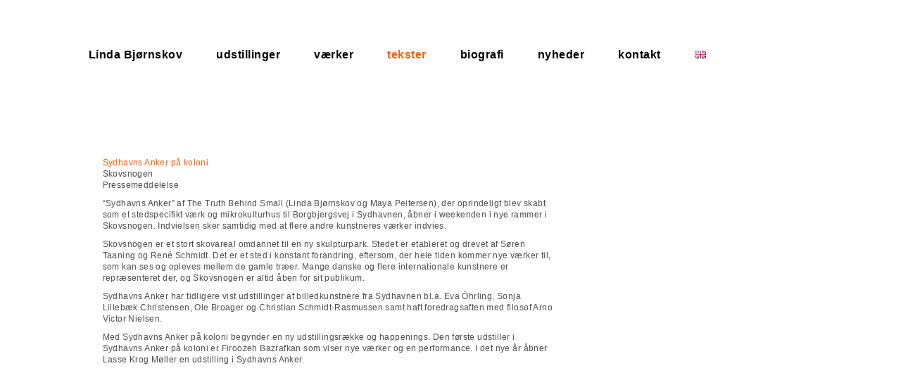

--- FILE ---
content_type: text/html; charset=UTF-8
request_url: https://www.lindabjornskov.dk/1417/
body_size: 9150
content:
<!DOCTYPE html>
<html lang="da-DK">
<head>
<meta charset="UTF-8" />
<title>
Sydhavns Anker på koloni | Linda Bjørnskov	</title>
<link rel="profile" href="https://gmpg.org/xfn/11" />
<link rel="stylesheet" type="text/css" media="all" href="https://www.lindabjornskov.dk/wp-content/themes/twentyten-child/style.css?ver=20221101" />
<link rel="pingback" href="https://www.lindabjornskov.dk/xmlrpc.php">
<meta name='robots' content='max-image-preview:large' />
<link rel="alternate" type="application/rss+xml" title="Linda Bjørnskov &raquo; Feed" href="https://www.lindabjornskov.dk/feed/" />
<link rel="alternate" type="application/rss+xml" title="Linda Bjørnskov &raquo;-kommentar-feed" href="https://www.lindabjornskov.dk/comments/feed/" />
<link rel="alternate" type="application/rss+xml" title="Linda Bjørnskov &raquo; Sydhavns Anker på koloni-kommentar-feed" href="https://www.lindabjornskov.dk/1417/feed/" />
<script type="text/javascript">
/* <![CDATA[ */
window._wpemojiSettings = {"baseUrl":"https:\/\/s.w.org\/images\/core\/emoji\/15.0.3\/72x72\/","ext":".png","svgUrl":"https:\/\/s.w.org\/images\/core\/emoji\/15.0.3\/svg\/","svgExt":".svg","source":{"concatemoji":"https:\/\/www.lindabjornskov.dk\/wp-includes\/js\/wp-emoji-release.min.js?ver=6.5.7"}};
/*! This file is auto-generated */
!function(i,n){var o,s,e;function c(e){try{var t={supportTests:e,timestamp:(new Date).valueOf()};sessionStorage.setItem(o,JSON.stringify(t))}catch(e){}}function p(e,t,n){e.clearRect(0,0,e.canvas.width,e.canvas.height),e.fillText(t,0,0);var t=new Uint32Array(e.getImageData(0,0,e.canvas.width,e.canvas.height).data),r=(e.clearRect(0,0,e.canvas.width,e.canvas.height),e.fillText(n,0,0),new Uint32Array(e.getImageData(0,0,e.canvas.width,e.canvas.height).data));return t.every(function(e,t){return e===r[t]})}function u(e,t,n){switch(t){case"flag":return n(e,"\ud83c\udff3\ufe0f\u200d\u26a7\ufe0f","\ud83c\udff3\ufe0f\u200b\u26a7\ufe0f")?!1:!n(e,"\ud83c\uddfa\ud83c\uddf3","\ud83c\uddfa\u200b\ud83c\uddf3")&&!n(e,"\ud83c\udff4\udb40\udc67\udb40\udc62\udb40\udc65\udb40\udc6e\udb40\udc67\udb40\udc7f","\ud83c\udff4\u200b\udb40\udc67\u200b\udb40\udc62\u200b\udb40\udc65\u200b\udb40\udc6e\u200b\udb40\udc67\u200b\udb40\udc7f");case"emoji":return!n(e,"\ud83d\udc26\u200d\u2b1b","\ud83d\udc26\u200b\u2b1b")}return!1}function f(e,t,n){var r="undefined"!=typeof WorkerGlobalScope&&self instanceof WorkerGlobalScope?new OffscreenCanvas(300,150):i.createElement("canvas"),a=r.getContext("2d",{willReadFrequently:!0}),o=(a.textBaseline="top",a.font="600 32px Arial",{});return e.forEach(function(e){o[e]=t(a,e,n)}),o}function t(e){var t=i.createElement("script");t.src=e,t.defer=!0,i.head.appendChild(t)}"undefined"!=typeof Promise&&(o="wpEmojiSettingsSupports",s=["flag","emoji"],n.supports={everything:!0,everythingExceptFlag:!0},e=new Promise(function(e){i.addEventListener("DOMContentLoaded",e,{once:!0})}),new Promise(function(t){var n=function(){try{var e=JSON.parse(sessionStorage.getItem(o));if("object"==typeof e&&"number"==typeof e.timestamp&&(new Date).valueOf()<e.timestamp+604800&&"object"==typeof e.supportTests)return e.supportTests}catch(e){}return null}();if(!n){if("undefined"!=typeof Worker&&"undefined"!=typeof OffscreenCanvas&&"undefined"!=typeof URL&&URL.createObjectURL&&"undefined"!=typeof Blob)try{var e="postMessage("+f.toString()+"("+[JSON.stringify(s),u.toString(),p.toString()].join(",")+"));",r=new Blob([e],{type:"text/javascript"}),a=new Worker(URL.createObjectURL(r),{name:"wpTestEmojiSupports"});return void(a.onmessage=function(e){c(n=e.data),a.terminate(),t(n)})}catch(e){}c(n=f(s,u,p))}t(n)}).then(function(e){for(var t in e)n.supports[t]=e[t],n.supports.everything=n.supports.everything&&n.supports[t],"flag"!==t&&(n.supports.everythingExceptFlag=n.supports.everythingExceptFlag&&n.supports[t]);n.supports.everythingExceptFlag=n.supports.everythingExceptFlag&&!n.supports.flag,n.DOMReady=!1,n.readyCallback=function(){n.DOMReady=!0}}).then(function(){return e}).then(function(){var e;n.supports.everything||(n.readyCallback(),(e=n.source||{}).concatemoji?t(e.concatemoji):e.wpemoji&&e.twemoji&&(t(e.twemoji),t(e.wpemoji)))}))}((window,document),window._wpemojiSettings);
/* ]]> */
</script>
<style id='wp-emoji-styles-inline-css' type='text/css'>

	img.wp-smiley, img.emoji {
		display: inline !important;
		border: none !important;
		box-shadow: none !important;
		height: 1em !important;
		width: 1em !important;
		margin: 0 0.07em !important;
		vertical-align: -0.1em !important;
		background: none !important;
		padding: 0 !important;
	}
</style>
<link rel='stylesheet' id='wp-block-library-css' href='https://www.lindabjornskov.dk/wp-includes/css/dist/block-library/style.min.css?ver=6.5.7' type='text/css' media='all' />
<style id='wp-block-library-theme-inline-css' type='text/css'>
.wp-block-audio figcaption{color:#555;font-size:13px;text-align:center}.is-dark-theme .wp-block-audio figcaption{color:#ffffffa6}.wp-block-audio{margin:0 0 1em}.wp-block-code{border:1px solid #ccc;border-radius:4px;font-family:Menlo,Consolas,monaco,monospace;padding:.8em 1em}.wp-block-embed figcaption{color:#555;font-size:13px;text-align:center}.is-dark-theme .wp-block-embed figcaption{color:#ffffffa6}.wp-block-embed{margin:0 0 1em}.blocks-gallery-caption{color:#555;font-size:13px;text-align:center}.is-dark-theme .blocks-gallery-caption{color:#ffffffa6}.wp-block-image figcaption{color:#555;font-size:13px;text-align:center}.is-dark-theme .wp-block-image figcaption{color:#ffffffa6}.wp-block-image{margin:0 0 1em}.wp-block-pullquote{border-bottom:4px solid;border-top:4px solid;color:currentColor;margin-bottom:1.75em}.wp-block-pullquote cite,.wp-block-pullquote footer,.wp-block-pullquote__citation{color:currentColor;font-size:.8125em;font-style:normal;text-transform:uppercase}.wp-block-quote{border-left:.25em solid;margin:0 0 1.75em;padding-left:1em}.wp-block-quote cite,.wp-block-quote footer{color:currentColor;font-size:.8125em;font-style:normal;position:relative}.wp-block-quote.has-text-align-right{border-left:none;border-right:.25em solid;padding-left:0;padding-right:1em}.wp-block-quote.has-text-align-center{border:none;padding-left:0}.wp-block-quote.is-large,.wp-block-quote.is-style-large,.wp-block-quote.is-style-plain{border:none}.wp-block-search .wp-block-search__label{font-weight:700}.wp-block-search__button{border:1px solid #ccc;padding:.375em .625em}:where(.wp-block-group.has-background){padding:1.25em 2.375em}.wp-block-separator.has-css-opacity{opacity:.4}.wp-block-separator{border:none;border-bottom:2px solid;margin-left:auto;margin-right:auto}.wp-block-separator.has-alpha-channel-opacity{opacity:1}.wp-block-separator:not(.is-style-wide):not(.is-style-dots){width:100px}.wp-block-separator.has-background:not(.is-style-dots){border-bottom:none;height:1px}.wp-block-separator.has-background:not(.is-style-wide):not(.is-style-dots){height:2px}.wp-block-table{margin:0 0 1em}.wp-block-table td,.wp-block-table th{word-break:normal}.wp-block-table figcaption{color:#555;font-size:13px;text-align:center}.is-dark-theme .wp-block-table figcaption{color:#ffffffa6}.wp-block-video figcaption{color:#555;font-size:13px;text-align:center}.is-dark-theme .wp-block-video figcaption{color:#ffffffa6}.wp-block-video{margin:0 0 1em}.wp-block-template-part.has-background{margin-bottom:0;margin-top:0;padding:1.25em 2.375em}
</style>
<style id='classic-theme-styles-inline-css' type='text/css'>
/*! This file is auto-generated */
.wp-block-button__link{color:#fff;background-color:#32373c;border-radius:9999px;box-shadow:none;text-decoration:none;padding:calc(.667em + 2px) calc(1.333em + 2px);font-size:1.125em}.wp-block-file__button{background:#32373c;color:#fff;text-decoration:none}
</style>
<style id='global-styles-inline-css' type='text/css'>
body{--wp--preset--color--black: #000;--wp--preset--color--cyan-bluish-gray: #abb8c3;--wp--preset--color--white: #fff;--wp--preset--color--pale-pink: #f78da7;--wp--preset--color--vivid-red: #cf2e2e;--wp--preset--color--luminous-vivid-orange: #ff6900;--wp--preset--color--luminous-vivid-amber: #fcb900;--wp--preset--color--light-green-cyan: #7bdcb5;--wp--preset--color--vivid-green-cyan: #00d084;--wp--preset--color--pale-cyan-blue: #8ed1fc;--wp--preset--color--vivid-cyan-blue: #0693e3;--wp--preset--color--vivid-purple: #9b51e0;--wp--preset--color--blue: #0066cc;--wp--preset--color--medium-gray: #666;--wp--preset--color--light-gray: #f1f1f1;--wp--preset--gradient--vivid-cyan-blue-to-vivid-purple: linear-gradient(135deg,rgba(6,147,227,1) 0%,rgb(155,81,224) 100%);--wp--preset--gradient--light-green-cyan-to-vivid-green-cyan: linear-gradient(135deg,rgb(122,220,180) 0%,rgb(0,208,130) 100%);--wp--preset--gradient--luminous-vivid-amber-to-luminous-vivid-orange: linear-gradient(135deg,rgba(252,185,0,1) 0%,rgba(255,105,0,1) 100%);--wp--preset--gradient--luminous-vivid-orange-to-vivid-red: linear-gradient(135deg,rgba(255,105,0,1) 0%,rgb(207,46,46) 100%);--wp--preset--gradient--very-light-gray-to-cyan-bluish-gray: linear-gradient(135deg,rgb(238,238,238) 0%,rgb(169,184,195) 100%);--wp--preset--gradient--cool-to-warm-spectrum: linear-gradient(135deg,rgb(74,234,220) 0%,rgb(151,120,209) 20%,rgb(207,42,186) 40%,rgb(238,44,130) 60%,rgb(251,105,98) 80%,rgb(254,248,76) 100%);--wp--preset--gradient--blush-light-purple: linear-gradient(135deg,rgb(255,206,236) 0%,rgb(152,150,240) 100%);--wp--preset--gradient--blush-bordeaux: linear-gradient(135deg,rgb(254,205,165) 0%,rgb(254,45,45) 50%,rgb(107,0,62) 100%);--wp--preset--gradient--luminous-dusk: linear-gradient(135deg,rgb(255,203,112) 0%,rgb(199,81,192) 50%,rgb(65,88,208) 100%);--wp--preset--gradient--pale-ocean: linear-gradient(135deg,rgb(255,245,203) 0%,rgb(182,227,212) 50%,rgb(51,167,181) 100%);--wp--preset--gradient--electric-grass: linear-gradient(135deg,rgb(202,248,128) 0%,rgb(113,206,126) 100%);--wp--preset--gradient--midnight: linear-gradient(135deg,rgb(2,3,129) 0%,rgb(40,116,252) 100%);--wp--preset--font-size--small: 13px;--wp--preset--font-size--medium: 20px;--wp--preset--font-size--large: 36px;--wp--preset--font-size--x-large: 42px;--wp--preset--spacing--20: 0.44rem;--wp--preset--spacing--30: 0.67rem;--wp--preset--spacing--40: 1rem;--wp--preset--spacing--50: 1.5rem;--wp--preset--spacing--60: 2.25rem;--wp--preset--spacing--70: 3.38rem;--wp--preset--spacing--80: 5.06rem;--wp--preset--shadow--natural: 6px 6px 9px rgba(0, 0, 0, 0.2);--wp--preset--shadow--deep: 12px 12px 50px rgba(0, 0, 0, 0.4);--wp--preset--shadow--sharp: 6px 6px 0px rgba(0, 0, 0, 0.2);--wp--preset--shadow--outlined: 6px 6px 0px -3px rgba(255, 255, 255, 1), 6px 6px rgba(0, 0, 0, 1);--wp--preset--shadow--crisp: 6px 6px 0px rgba(0, 0, 0, 1);}:where(.is-layout-flex){gap: 0.5em;}:where(.is-layout-grid){gap: 0.5em;}body .is-layout-flex{display: flex;}body .is-layout-flex{flex-wrap: wrap;align-items: center;}body .is-layout-flex > *{margin: 0;}body .is-layout-grid{display: grid;}body .is-layout-grid > *{margin: 0;}:where(.wp-block-columns.is-layout-flex){gap: 2em;}:where(.wp-block-columns.is-layout-grid){gap: 2em;}:where(.wp-block-post-template.is-layout-flex){gap: 1.25em;}:where(.wp-block-post-template.is-layout-grid){gap: 1.25em;}.has-black-color{color: var(--wp--preset--color--black) !important;}.has-cyan-bluish-gray-color{color: var(--wp--preset--color--cyan-bluish-gray) !important;}.has-white-color{color: var(--wp--preset--color--white) !important;}.has-pale-pink-color{color: var(--wp--preset--color--pale-pink) !important;}.has-vivid-red-color{color: var(--wp--preset--color--vivid-red) !important;}.has-luminous-vivid-orange-color{color: var(--wp--preset--color--luminous-vivid-orange) !important;}.has-luminous-vivid-amber-color{color: var(--wp--preset--color--luminous-vivid-amber) !important;}.has-light-green-cyan-color{color: var(--wp--preset--color--light-green-cyan) !important;}.has-vivid-green-cyan-color{color: var(--wp--preset--color--vivid-green-cyan) !important;}.has-pale-cyan-blue-color{color: var(--wp--preset--color--pale-cyan-blue) !important;}.has-vivid-cyan-blue-color{color: var(--wp--preset--color--vivid-cyan-blue) !important;}.has-vivid-purple-color{color: var(--wp--preset--color--vivid-purple) !important;}.has-black-background-color{background-color: var(--wp--preset--color--black) !important;}.has-cyan-bluish-gray-background-color{background-color: var(--wp--preset--color--cyan-bluish-gray) !important;}.has-white-background-color{background-color: var(--wp--preset--color--white) !important;}.has-pale-pink-background-color{background-color: var(--wp--preset--color--pale-pink) !important;}.has-vivid-red-background-color{background-color: var(--wp--preset--color--vivid-red) !important;}.has-luminous-vivid-orange-background-color{background-color: var(--wp--preset--color--luminous-vivid-orange) !important;}.has-luminous-vivid-amber-background-color{background-color: var(--wp--preset--color--luminous-vivid-amber) !important;}.has-light-green-cyan-background-color{background-color: var(--wp--preset--color--light-green-cyan) !important;}.has-vivid-green-cyan-background-color{background-color: var(--wp--preset--color--vivid-green-cyan) !important;}.has-pale-cyan-blue-background-color{background-color: var(--wp--preset--color--pale-cyan-blue) !important;}.has-vivid-cyan-blue-background-color{background-color: var(--wp--preset--color--vivid-cyan-blue) !important;}.has-vivid-purple-background-color{background-color: var(--wp--preset--color--vivid-purple) !important;}.has-black-border-color{border-color: var(--wp--preset--color--black) !important;}.has-cyan-bluish-gray-border-color{border-color: var(--wp--preset--color--cyan-bluish-gray) !important;}.has-white-border-color{border-color: var(--wp--preset--color--white) !important;}.has-pale-pink-border-color{border-color: var(--wp--preset--color--pale-pink) !important;}.has-vivid-red-border-color{border-color: var(--wp--preset--color--vivid-red) !important;}.has-luminous-vivid-orange-border-color{border-color: var(--wp--preset--color--luminous-vivid-orange) !important;}.has-luminous-vivid-amber-border-color{border-color: var(--wp--preset--color--luminous-vivid-amber) !important;}.has-light-green-cyan-border-color{border-color: var(--wp--preset--color--light-green-cyan) !important;}.has-vivid-green-cyan-border-color{border-color: var(--wp--preset--color--vivid-green-cyan) !important;}.has-pale-cyan-blue-border-color{border-color: var(--wp--preset--color--pale-cyan-blue) !important;}.has-vivid-cyan-blue-border-color{border-color: var(--wp--preset--color--vivid-cyan-blue) !important;}.has-vivid-purple-border-color{border-color: var(--wp--preset--color--vivid-purple) !important;}.has-vivid-cyan-blue-to-vivid-purple-gradient-background{background: var(--wp--preset--gradient--vivid-cyan-blue-to-vivid-purple) !important;}.has-light-green-cyan-to-vivid-green-cyan-gradient-background{background: var(--wp--preset--gradient--light-green-cyan-to-vivid-green-cyan) !important;}.has-luminous-vivid-amber-to-luminous-vivid-orange-gradient-background{background: var(--wp--preset--gradient--luminous-vivid-amber-to-luminous-vivid-orange) !important;}.has-luminous-vivid-orange-to-vivid-red-gradient-background{background: var(--wp--preset--gradient--luminous-vivid-orange-to-vivid-red) !important;}.has-very-light-gray-to-cyan-bluish-gray-gradient-background{background: var(--wp--preset--gradient--very-light-gray-to-cyan-bluish-gray) !important;}.has-cool-to-warm-spectrum-gradient-background{background: var(--wp--preset--gradient--cool-to-warm-spectrum) !important;}.has-blush-light-purple-gradient-background{background: var(--wp--preset--gradient--blush-light-purple) !important;}.has-blush-bordeaux-gradient-background{background: var(--wp--preset--gradient--blush-bordeaux) !important;}.has-luminous-dusk-gradient-background{background: var(--wp--preset--gradient--luminous-dusk) !important;}.has-pale-ocean-gradient-background{background: var(--wp--preset--gradient--pale-ocean) !important;}.has-electric-grass-gradient-background{background: var(--wp--preset--gradient--electric-grass) !important;}.has-midnight-gradient-background{background: var(--wp--preset--gradient--midnight) !important;}.has-small-font-size{font-size: var(--wp--preset--font-size--small) !important;}.has-medium-font-size{font-size: var(--wp--preset--font-size--medium) !important;}.has-large-font-size{font-size: var(--wp--preset--font-size--large) !important;}.has-x-large-font-size{font-size: var(--wp--preset--font-size--x-large) !important;}
.wp-block-navigation a:where(:not(.wp-element-button)){color: inherit;}
:where(.wp-block-post-template.is-layout-flex){gap: 1.25em;}:where(.wp-block-post-template.is-layout-grid){gap: 1.25em;}
:where(.wp-block-columns.is-layout-flex){gap: 2em;}:where(.wp-block-columns.is-layout-grid){gap: 2em;}
.wp-block-pullquote{font-size: 1.5em;line-height: 1.6;}
</style>
<link rel='stylesheet' id='twentyten-block-style-css' href='https://www.lindabjornskov.dk/wp-content/themes/twentyten/blocks.css?ver=20190704' type='text/css' media='all' />
<link rel="https://api.w.org/" href="https://www.lindabjornskov.dk/wp-json/" /><link rel="alternate" type="application/json" href="https://www.lindabjornskov.dk/wp-json/wp/v2/posts/1417" /><link rel="EditURI" type="application/rsd+xml" title="RSD" href="https://www.lindabjornskov.dk/xmlrpc.php?rsd" />
<meta name="generator" content="WordPress 6.5.7" />
<link rel="canonical" href="https://www.lindabjornskov.dk/1417/" />
<link rel='shortlink' href='https://www.lindabjornskov.dk/?p=1417' />
<link rel="alternate" type="application/json+oembed" href="https://www.lindabjornskov.dk/wp-json/oembed/1.0/embed?url=https%3A%2F%2Fwww.lindabjornskov.dk%2F1417%2F" />
<link rel="alternate" type="text/xml+oembed" href="https://www.lindabjornskov.dk/wp-json/oembed/1.0/embed?url=https%3A%2F%2Fwww.lindabjornskov.dk%2F1417%2F&#038;format=xml" />
<!--Auto Keywords Generator -->
<meta name="keywords" content="" />
<meta name="description" content="Sydhavns Anker på koloni" />
<!--Auto Keywords Generator -->
<style>[class*=" icon-oc-"],[class^=icon-oc-]{speak:none;font-style:normal;font-weight:400;font-variant:normal;text-transform:none;line-height:1;-webkit-font-smoothing:antialiased;-moz-osx-font-smoothing:grayscale}.icon-oc-one-com-white-32px-fill:before{content:"901"}.icon-oc-one-com:before{content:"900"}#one-com-icon,.toplevel_page_onecom-wp .wp-menu-image{speak:none;display:flex;align-items:center;justify-content:center;text-transform:none;line-height:1;-webkit-font-smoothing:antialiased;-moz-osx-font-smoothing:grayscale}.onecom-wp-admin-bar-item>a,.toplevel_page_onecom-wp>.wp-menu-name{font-size:16px;font-weight:400;line-height:1}.toplevel_page_onecom-wp>.wp-menu-name img{width:69px;height:9px;}.wp-submenu-wrap.wp-submenu>.wp-submenu-head>img{width:88px;height:auto}.onecom-wp-admin-bar-item>a img{height:7px!important}.onecom-wp-admin-bar-item>a img,.toplevel_page_onecom-wp>.wp-menu-name img{opacity:.8}.onecom-wp-admin-bar-item.hover>a img,.toplevel_page_onecom-wp.wp-has-current-submenu>.wp-menu-name img,li.opensub>a.toplevel_page_onecom-wp>.wp-menu-name img{opacity:1}#one-com-icon:before,.onecom-wp-admin-bar-item>a:before,.toplevel_page_onecom-wp>.wp-menu-image:before{content:'';position:static!important;background-color:rgba(240,245,250,.4);border-radius:102px;width:18px;height:18px;padding:0!important}.onecom-wp-admin-bar-item>a:before{width:14px;height:14px}.onecom-wp-admin-bar-item.hover>a:before,.toplevel_page_onecom-wp.opensub>a>.wp-menu-image:before,.toplevel_page_onecom-wp.wp-has-current-submenu>.wp-menu-image:before{background-color:#76b82a}.onecom-wp-admin-bar-item>a{display:inline-flex!important;align-items:center;justify-content:center}#one-com-logo-wrapper{font-size:4em}#one-com-icon{vertical-align:middle}.imagify-welcome{display:none !important;}</style>		<style type="text/css" id="wp-custom-css">
			#branding img {
    display: none;
}
#primary {
    display: none;
}
.entry-content, .entry-summary {
    display: contents;
}
body.category-udstillinger .hentry, body.category-exhibitions .hentry {
    border-top: none;
    width: 23%;
    overflow: hidden;
    margin: 10px 15px 0 0;
}
body.category-vaerker .hentry .entry-title a, 
body.category-works .hentry .entry-title a,
body.category-maleri .hentry .entry-title a, 
body.category-installation .hentry .entry-title a, 
body.category-installation-en .hentry .entry-title a, 
body.category-painting-en-works .hentry .entry-title a,
body.category-mixed-media .hentry .entry-title a, 
body.category-mixed-media-eng .hentry .entry-title a,
body.category-grafik .hentry .entry-title a, 
body.category-printmaking-eng .hentry .entry-title a,
body.category-video .hentry .entry-title a, 
body.category-video-eng .hentry .entry-title a,
body.category-katalog .hentry .entry-title a,
body.category-catalogue .hentry .entry-title a {
	padding-left: 158px;
}
body.category-udstillinger .hentry .format-gallery .gallery-thumb, body.category-udstillinger .hentry .category-gallery .gallery-thumb, body.category-exhibitions .hentry .format-gallery .gallery-thumb, body.category-exhibitions .hentry .category-gallery .gallery-thumb,
body.category-udstillinger .hentry .format-standard .attachment-post-thumbnail, body.category-exhibitions .hentry .format-standard .attachment-post-thumbnail {
    margin-top: -4px;
	  float: left;
    margin-right: 0;
}
body.category-tekster .attachment-post-thumbnail.size-post-thumbnail.wp-post-image, body.category-texts .attachment-post-thumbnail.size-post-thumbnail.wp-post-image {
    display:none;
}
.attachment-post-thumbnail.size-post-thumbnail.wp-post-image {
    width: 100%;
    height: auto;
	  max-width: 218px;
}
.page #post-2537 p {
	padding-left: 0;
}
body.archive.category-vaerker p,
body.archive.category-works p,
body.archive.category-maleri p,
body.archive.category-painting-en-works p,
body.archive.category-installation p,
body.archive.category-installation-en p,
body.archive.category-mixed-media p,
body.archive.category-mixed-media-eng p,
body.archive.category-grafik p,
body.archive.category-printmaking-eng p,
body.archive.category-video p,
body.archive.category-video-eng p,
body.archive.category-katalog p,
body.archive.category-catalogue p{
	padding-left: 378px;
}
body.category-udstillinger .hentry .hentry .entry-content p, body.category-exhibitions .hentry .entry-content p,
body.category-vaerker .hentry .entry-content p, 
body.category-works .hentry .entry-content p{
    max-width: 218px;
}
body.category-udstillinger .hentry .entry-content p a, body.category-exhibitions .hentry .entry-content p a,
body.category-vaerker .hentry .entry-content p a, body.category-works .hentry .entry-content p a,
body.category-maleri .hentry .entry-content p a,
body.category-installation .hentry .entry-content p a,
body.archive.category-works .hentry .entry-content p a,
body.archive.category-mixed-media .hentry .entry-content p a,
body.archive.category-grafik .hentry .entry-content p a,
body.archive.category-video .hentry .entry-content p a,
body.archive.category-painting-en-works .hentry .entry-content p a,
body.archive.category-installation-en .hentry .entry-content p a,
body.archive.category-mixed-media-eng .hentry .entry-content p a,
body.archive.category-printmaking-eng .hentry .entry-content p a,
body.archive.category-video-eng .hentry .entry-content p a{
    display: none;
}
body.single .entry-content img {
	clear: both;
	display: block;
}
#access .menu-header {
	width: 100%;
}
#access a {
	padding: 0 48px 0 0px;
}
#access .menu-header ul, div.menu ul {
    margin: 0;
}
#access ul ul {
    padding-left: 0;
}
#access ul ul li {
    margin-bottom: 5px;
}
#access ul ul a {
    font-size: 14px;
	  padding: 10px 40px 10px 0px;
}
.attachment-post-thumbnail.size-post-thumbnail.wp-post-image {
  display: inline-block;
	float: left;
}
.wp-caption {
    clear: both;
}
body.category-vaerker li#menu-item-1493 ul.sub-menu,
body.category-maleri li#menu-item-1493 ul.sub-menu,
body.category-painting-en-works li#menu-item-2525 ul.sub-menu,
body.category-installation li#menu-item-1493 ul.sub-menu,
body.category-installation-en li#menu-item-2525 ul.sub-menu,
body.category-mixed-media li#menu-item-1493 ul.sub-menu,
body.category-mixed-media-eng li#menu-item-2525 ul.sub-menu,
body.category-grafik li#menu-item-1493 ul.sub-menu,
body.category-printmaking-eng li#menu-item-2525 ul.sub-menu,
body.category-video li#menu-item-1493 ul.sub-menu,
body.category-video-eng li#menu-item-2525 ul.sub-menu,
body.category-works li#menu-item-2525 ul.sub-menu {
    display: none;
}
body.category-tekster li#menu-item-1494 ul.sub-menu,
body.category-presse li#menu-item-1494 ul.sub-menu,
body.category-press li#menu-item-2526 ul.sub-menu,
body.category-katalog li#menu-item-1494 ul.sub-menu,
body.category-catalogue li#menu-item-2526 ul.sub-menu,
body.category-texts li#menu-item-2526 ul.sub-menu {
    display: none;
}
body.category-tekster li#menu-item-1493 ul.sub-menu,
body.category-texts li#menu-item-2525 ul.sub-menu {
    display: block;
}		</style>
		</head>

<body class="post-template-default single single-post postid-1417 single-format-standard">
<div id="wrapper" class="hfeed">
	<div id="header">
		<div id="masthead">
			<div id="branding" role="banner">
								<div id="site-title">
					<span>
						<a href="https://www.lindabjornskov.dk/" title="Linda Bjørnskov" rel="home">Linda Bjørnskov</a>
					</span>
				</div>
				<div id="site-description"></div>

									<img src="" width="256" height="0" alt="" />
								</div><!-- #branding -->

			<div id="access" role="navigation">
								<div class="skip-link screen-reader-text"><a href="#content" title="Hop til indhold">Hop til indhold</a></div>
				<div class="menu-header"><ul id="menu-linda-menu" class="menu"><li id="menu-item-1488" class="menu-item menu-item-type-post_type menu-item-object-page menu-item-home menu-item-1488"><a href="https://www.lindabjornskov.dk/">Linda Bjørnskov</a></li>
<li id="menu-item-1499" class="menu-item menu-item-type-taxonomy menu-item-object-category menu-item-1499"><a href="https://www.lindabjornskov.dk/category/udstillinger/">udstillinger</a></li>
<li id="menu-item-1494" class="menu-item menu-item-type-taxonomy menu-item-object-category menu-item-has-children menu-item-1494"><a href="https://www.lindabjornskov.dk/category/vaerker/">værker</a>
<ul class="sub-menu">
	<li id="menu-item-1496" class="menu-item menu-item-type-taxonomy menu-item-object-category menu-item-1496"><a href="https://www.lindabjornskov.dk/category/vaerker/maleri/">maleri</a></li>
	<li id="menu-item-2868" class="menu-item menu-item-type-taxonomy menu-item-object-category menu-item-2868"><a href="https://www.lindabjornskov.dk/category/vaerker/installation/">installation</a></li>
	<li id="menu-item-1497" class="menu-item menu-item-type-taxonomy menu-item-object-category menu-item-1497"><a href="https://www.lindabjornskov.dk/category/vaerker/mixed-media/">mixed media</a></li>
	<li id="menu-item-1495" class="menu-item menu-item-type-taxonomy menu-item-object-category menu-item-1495"><a href="https://www.lindabjornskov.dk/category/vaerker/grafik/">grafik</a></li>
	<li id="menu-item-1498" class="menu-item menu-item-type-taxonomy menu-item-object-category menu-item-1498"><a href="https://www.lindabjornskov.dk/category/vaerker/video/">video</a></li>
</ul>
</li>
<li id="menu-item-1493" class="menu-item menu-item-type-taxonomy menu-item-object-category current-post-ancestor current-menu-parent current-post-parent menu-item-has-children menu-item-1493"><a href="https://www.lindabjornskov.dk/category/tekster/">tekster</a>
<ul class="sub-menu">
	<li id="menu-item-2880" class="menu-item menu-item-type-taxonomy menu-item-object-category menu-item-2880"><a href="https://www.lindabjornskov.dk/category/tekster/presse/">presse</a></li>
	<li id="menu-item-2879" class="menu-item menu-item-type-taxonomy menu-item-object-category menu-item-2879"><a href="https://www.lindabjornskov.dk/category/tekster/katalog/">katalog</a></li>
</ul>
</li>
<li id="menu-item-1489" class="menu-item menu-item-type-post_type menu-item-object-page menu-item-1489"><a href="https://www.lindabjornskov.dk/biografi/">biografi</a></li>
<li id="menu-item-1492" class="menu-item menu-item-type-post_type menu-item-object-page menu-item-1492"><a href="https://www.lindabjornskov.dk/nyheder/">nyheder</a></li>
<li id="menu-item-1490" class="menu-item menu-item-type-post_type menu-item-object-page menu-item-1490"><a href="https://www.lindabjornskov.dk/kontakt/">kontakt</a></li>
<li id="menu-item-2683-en" class="lang-item lang-item-51 lang-item-en no-translation lang-item-first menu-item menu-item-type-custom menu-item-object-custom menu-item-2683-en"><a href="https://www.lindabjornskov.dk/en/linda-bjornskov-english/" hreflang="en-GB" lang="en-GB"><img src="[data-uri]" alt="English" width="16" height="11" style="width: 16px; height: 11px;" /></a></li>
</ul></div>			</div><!-- #access -->
		</div><!-- #masthead -->
	</div><!-- #header -->

	<div id="main">

		<div id="container">
			<div id="content" role="main">

			

				<div id="nav-above" class="navigation">
					<div class="nav-previous"><a href="https://www.lindabjornskov.dk/amorphous-pressemeddelelse/" rel="prev"><span class="meta-nav">&larr;</span> Amorphous</a></div>
					<div class="nav-next"><a href="https://www.lindabjornskov.dk/corner-2014/" rel="next">Corner 2014 <span class="meta-nav">&rarr;</span></a></div>
				</div><!-- #nav-above -->

				<div id="post-1417" class="post-1417 post type-post status-publish format-standard hentry category-tekster">
					<h1 class="entry-title">Sydhavns Anker på koloni</h1>

					<div class="entry-meta">
						<span class="meta-prep meta-prep-author">Udgivet den</span> <a href="https://www.lindabjornskov.dk/1417/" title="5:18 pm" rel="bookmark"><span class="entry-date">27 februar, 2021</span></a> <span class="meta-sep">af</span> <span class="author vcard"><a class="url fn n" href="https://www.lindabjornskov.dk/author/linda/" title="Vis alle indlæg af Linda">Linda</a></span>					</div><!-- .entry-meta -->

					<div class="entry-content">
						<p><strong>Sydhavns Anker på koloni</strong><br />
Skovsnogen<br />
Pressemeddelelse</p>
<p>&#8220;Sydhavns Anker&#8221; af The Truth Behind Small (Linda Bjørnskov og Maya Peitersen), der oprindeligt blev skabt som et stedspecifikt værk og mikrokulturhus til Borgbjergsvej i Sydhavnen, åbner i weekenden i nye rammer i Skovsnogen. Indvielsen sker samtidig med at flere andre kunstneres værker indvies.</p>
<p>Skovsnogen er et stort skovareal omdannet til en ny skulpturpark. Stedet er etableret og drevet af Søren Taaning og René Schmidt. Det er et sted i konstant forandring, eftersom, der hele tiden kommer nye værker til, som kan ses og opleves mellem de gamle træer. Mange danske og flere internationale kunstnere er repræsenteret der, og Skovsnogen er altid åben for sit publikum.</p>
<p>Sydhavns Anker har tidligere vist udstillinger af billedkunstnere fra Sydhavnen bl.a. Eva Öhrling, Sonja Lillebæk Christensen, Ole Broager og Christian Schmidt-Rasmussen samt haft foredragsaften med filosof Arno Victor Nielsen.</p>
<p>Med Sydhavns Anker på koloni begynder en ny udstillingsrække og happenings. Den første udstiller i Sydhavns Anker på koloni er Firoozeh Bazrafkan som viser nye værker og en performance. I det nye år åbner Lasse Krog Møller en udstilling i Sydhavns Anker.</p>
											</div><!-- .entry-content -->

		
						<div class="entry-utility">
							Dette indlæg blev udgivet i <a href="https://www.lindabjornskov.dk/category/tekster/" rel="category tag">tekster</a>. Bogmærk <a href="https://www.lindabjornskov.dk/1417/" title="Permalink til Sydhavns Anker på koloni" rel="bookmark">permalinket</a>.													</div><!-- .entry-utility -->
					</div><!-- #post-1417 -->

					<div id="nav-below" class="navigation">
						<div class="nav-previous"><a href="https://www.lindabjornskov.dk/amorphous-pressemeddelelse/" rel="prev"><span class="meta-nav">&larr;</span> Amorphous</a></div>
						<div class="nav-next"><a href="https://www.lindabjornskov.dk/corner-2014/" rel="next">Corner 2014 <span class="meta-nav">&rarr;</span></a></div>
					</div><!-- #nav-below -->

					
			<div id="comments">




</div><!-- #comments -->

	
			</div><!-- #content -->
		</div><!-- #container -->


		<div id="primary" class="widget-area" role="complementary">
			<ul class="xoxo">


			<li id="search" class="widget-container widget_search">
				<form role="search" method="get" id="searchform" class="searchform" action="https://www.lindabjornskov.dk/">
				<div>
					<label class="screen-reader-text" for="s">Søg efter:</label>
					<input type="text" value="" name="s" id="s" />
					<input type="submit" id="searchsubmit" value="Søg" />
				</div>
			</form>			</li>

			<li id="archives" class="widget-container">
				<h3 class="widget-title">Arkiver</h3>
				<ul>
						<li><a href='https://www.lindabjornskov.dk/2026/01/'>januar 2026</a></li>
	<li><a href='https://www.lindabjornskov.dk/2025/02/'>februar 2025</a></li>
	<li><a href='https://www.lindabjornskov.dk/2024/11/'>november 2024</a></li>
	<li><a href='https://www.lindabjornskov.dk/2024/06/'>juni 2024</a></li>
	<li><a href='https://www.lindabjornskov.dk/2024/01/'>januar 2024</a></li>
	<li><a href='https://www.lindabjornskov.dk/2023/08/'>august 2023</a></li>
	<li><a href='https://www.lindabjornskov.dk/2022/09/'>september 2022</a></li>
	<li><a href='https://www.lindabjornskov.dk/2022/03/'>marts 2022</a></li>
	<li><a href='https://www.lindabjornskov.dk/2022/02/'>februar 2022</a></li>
	<li><a href='https://www.lindabjornskov.dk/2021/03/'>marts 2021</a></li>
	<li><a href='https://www.lindabjornskov.dk/2021/02/'>februar 2021</a></li>
	<li><a href='https://www.lindabjornskov.dk/2021/01/'>januar 2021</a></li>
	<li><a href='https://www.lindabjornskov.dk/2018/11/'>november 2018</a></li>
	<li><a href='https://www.lindabjornskov.dk/2017/10/'>oktober 2017</a></li>
	<li><a href='https://www.lindabjornskov.dk/2017/09/'>september 2017</a></li>
	<li><a href='https://www.lindabjornskov.dk/2016/10/'>oktober 2016</a></li>
	<li><a href='https://www.lindabjornskov.dk/2016/09/'>september 2016</a></li>
	<li><a href='https://www.lindabjornskov.dk/2015/01/'>januar 2015</a></li>
	<li><a href='https://www.lindabjornskov.dk/2014/08/'>august 2014</a></li>
	<li><a href='https://www.lindabjornskov.dk/2014/01/'>januar 2014</a></li>
	<li><a href='https://www.lindabjornskov.dk/2013/10/'>oktober 2013</a></li>
	<li><a href='https://www.lindabjornskov.dk/2013/09/'>september 2013</a></li>
	<li><a href='https://www.lindabjornskov.dk/2013/02/'>februar 2013</a></li>
	<li><a href='https://www.lindabjornskov.dk/2013/01/'>januar 2013</a></li>
	<li><a href='https://www.lindabjornskov.dk/2012/07/'>juli 2012</a></li>
	<li><a href='https://www.lindabjornskov.dk/2012/06/'>juni 2012</a></li>
	<li><a href='https://www.lindabjornskov.dk/2012/05/'>maj 2012</a></li>
	<li><a href='https://www.lindabjornskov.dk/2012/04/'>april 2012</a></li>
	<li><a href='https://www.lindabjornskov.dk/2012/02/'>februar 2012</a></li>
	<li><a href='https://www.lindabjornskov.dk/2011/06/'>juni 2011</a></li>
	<li><a href='https://www.lindabjornskov.dk/2011/03/'>marts 2011</a></li>
	<li><a href='https://www.lindabjornskov.dk/2011/02/'>februar 2011</a></li>
	<li><a href='https://www.lindabjornskov.dk/2010/10/'>oktober 2010</a></li>
	<li><a href='https://www.lindabjornskov.dk/2010/03/'>marts 2010</a></li>
	<li><a href='https://www.lindabjornskov.dk/2010/02/'>februar 2010</a></li>
	<li><a href='https://www.lindabjornskov.dk/2009/10/'>oktober 2009</a></li>
	<li><a href='https://www.lindabjornskov.dk/2009/02/'>februar 2009</a></li>
	<li><a href='https://www.lindabjornskov.dk/2009/01/'>januar 2009</a></li>
	<li><a href='https://www.lindabjornskov.dk/2008/07/'>juli 2008</a></li>
	<li><a href='https://www.lindabjornskov.dk/2007/07/'>juli 2007</a></li>
	<li><a href='https://www.lindabjornskov.dk/2006/02/'>februar 2006</a></li>
				</ul>
			</li>

			<li id="meta" class="widget-container">
				<h3 class="widget-title">Meta</h3>
				<ul>
										<li><a href="https://www.lindabjornskov.dk/wp-login.php">Log ind</a></li>
									</ul>
			</li>

					</ul>
		</div><!-- #primary .widget-area -->

	</div><!-- #main -->

	<div id="footer" role="contentinfo">
		<div id="colophon">



			<div id="site-info">
				<a href="https://www.lindabjornskov.dk/" title="Linda Bjørnskov" rel="home">
					Linda Bjørnskov				</a>
							</div><!-- #site-info -->

			<div id="site-generator">
								<a href="https://wordpress.org/" class="imprint" title="Personlig semantisk publiceringsplatform">
					Drevet af WordPress.				</a>
			</div><!-- #site-generator -->

		</div><!-- #colophon -->
	</div><!-- #footer -->

</div><!-- #wrapper -->


<script type="text/javascript" src="https://www.lindabjornskov.dk/wp-includes/js/comment-reply.min.js?ver=6.5.7" id="comment-reply-js" async="async" data-wp-strategy="async"></script>
<script id="ocvars">var ocSiteMeta = {plugins: {"a3e4aa5d9179da09d8af9b6802f861a8": 1,"2c9812363c3c947e61f043af3c9852d0": 1,"b904efd4c2b650207df23db3e5b40c86": 1,"a3fe9dc9824eccbd72b7e5263258ab2c": 1}}</script></body>
</html>


--- FILE ---
content_type: text/css
request_url: https://www.lindabjornskov.dk/wp-content/themes/twentyten-child/style.css?ver=20221101
body_size: 6217
content:
/*
 Theme Name:   Twenty Ten Child
 Theme URI:    http://example.com/twentyten-child/
 Description:  Twenty Ten Child Theme
 Author:       Sidsel
 Template:     twentyten
 Version:      1.0.0
 License:      GNU General Public License v2 or later
 License URI:  http://www.gnu.org/licenses/gpl-2.0.html
 Tags:         light, dark, two-columns, right-sidebar, responsive-layout, accessibility-ready
 Text Domain:  twentytenchild
*/

/* =Reset default browser CSS.
-------------------------------------------------------------- */

html, body, div, span, applet, object, iframe,
h1, h2, h3, h4, h5, h6, p, blockquote, pre,
a, abbr, acronym, address, big, cite, code,
del, dfn, em, font, img, ins, kbd, q, s, samp,
small, strike, strong, sub, sup, tt, var,
b, u, i, center,
dl, dt, dd, ol, ul, li,
fieldset, form, label, legend,
table, caption, tbody, tfoot, thead, tr, th, td {
	background: transparent;
	border: 0;
	margin: 0;
	padding: 0;
	vertical-align: baseline;
}
body {
	line-height: 1;
}
h1, h2, h3, h4, h5, h6 {
	clear: both;
	font-weight: normal;
}
ol, ul {
	list-style: none;
}
blockquote {
	quotes: none;
}
blockquote:before, blockquote:after {
	content: '';
	content: none;
}
del {
	text-decoration: line-through;
}
/* tables still need 'cellspacing="0"' in the markup */
table {
	border-collapse: collapse;
	border-spacing: 0;
}
a img {
	border: none;
}

/* Sh Slideshow
---------------------------------------------------------------*/
div#shslideshow div#slide {
    height: 200px;
    left: -320px;
    position: relative;
    top: 460px;
    width: 100%;
    z-index: 1;
}

/* Posts
---------------------------------------------------------------*/
body.single .entry-content p {
/*margin-left: 680px;
    width: 340px;*/
}
body.single .entry-content img {
    float: left;
    margin-bottom: 10px;
    margin-right: 40px;
    max-width: 640px !important;
}
.single .entry-content h6 {
    display: block;
    font-size: 10px !important;
    height: 70px;
    line-height: 14px !important;
    overflow: hidden;
    width: 555px;
}

.archive .single .entry-content p {
    /*display: block !important;*/
}
.archive .hentry {
border-top: 1px solid #4C4C4C;
display: inline-block;
    width: 100%;
}
body.category-udstillinger .hentry,
body.category-exhibitions .hentry{
	border-top: none;
	display: inline-grid;
	width: 23%;
	overflow: hidden;
	margin: 10px 15px 0 0;
}
body.category-udstillinger .hentry .entry-summary p,
body.category-exhibitions .hentry .entry-summary p{
	/*display: none;*/
	font-size: 14px;
}
body.category-udstillinger #content .entry-title,
body.category-exhibitions #content .entry-title{
    font-size: 14px;
}
.attachment-post-thumbnail.size-post-thumbnail.wp-post-image {
    display: block;
	margin-bottom: 6px;
}
.format-gallery .hentry .single {
    left: 0;
    top: 0;
    width: auto;
}
.single #access ul ul, .single-201011 #access ul ul, .single-200809 #access ul ul, .single-200607 #access ul ul, .single-200405 #access ul ul, .single-200203 #access ul ul {
    position: absolute;
    top: 38px;
    width: 990px;
}
/* =Pages
-------------------------------------------------------------- */
.page #access ul ul, .category-udstillinger #access ul ul, .category-exhibitions #access ul ul, .category-tekster #access ul ul, .category-texts #access ul ul, .single-format-standard #access ul ul{
    display:none;
}
.page #content p, .entry-summary p, #content ul, #content ol, #content dd, #content pre, #content hr {
    max-width: 600px;
    padding-left: 400px;
font-size: 14px;
    line-height: 20px;
}
body.page{
   background:url(http://www.lindabjornskov.dk/wp-content/themes/twentyten/images/bg.gif) no-repeat scroll 50% 70px #FFF;
   margin-left:15px;
}
body.home{
   background:url(http://www.lindabjornskov.dk/wp-content/uploads/2018/11/bgfront.gif) no-repeat scroll 51% 0 #FFF;
}
body.single, body.category-projekter{
   margin-left:15px;
}
body.page-id-16, body.page-id-95{
   background:url(http://www.lindabjornskov.dk/wp-content/themes/twentyten/images/bg.gif) no-repeat scroll 50% 70px #FFF;
   margin-left:0px;
}
.page-id-16 #content .entry-content, .page-id-16 #content .entry-summary, .page-id-95 #content .entry-content, .page-id-95 #content .entry-summary {
    padding:10px 0;
border-top:1px solid #4c4c4c;
border-bottom:1px solid #4c4c4c;
overflow: hidden;
}
.page-id-16 #content p, .page-id-95 #content p{
    padding-left:0;
max-width: none;
}
/* =Layout
-------------------------------------------------------------- */

/*
LAYOUT: Two columns
DESCRIPTION: Two-column fixed layout with one sidebar right of content
*/

#container {
	float: left;
	margin: 0 -240px 0 0;
	width: 100%;
}
#content {
	margin: 0 280px 0 20px;
}
#primary,
#secondary {
	float: right;
	overflow: hidden;
	width: 220px;
margin-top: -82px;
}
#secondary {
	clear: right;
}
#footer {
	clear: both;
	width: 100%;
}

/*
LAYOUT: One column, no sidebar
DESCRIPTION: One centered column with no sidebar
*/

.one-column #content {
	margin: 0 auto;
	width: 640px;
}

/*
LAYOUT: Full width, no sidebar
DESCRIPTION: Full width content with no sidebar; used for attachment pages
*/

.single-attachment #content {
	margin: 0 auto;
	width: 990px;
}


/* =Fonts
-------------------------------------------------------------- */
body,
input,
textarea,
.page-title span,
.pingback a.url {
	font-family: Arial, Helvetica, "Nimbus Sans L", sans-serif;
}
h3#comments-title,
h3#reply-title,
#access .menu,
#access div.menu ul,
#cancel-comment-reply-link,
.form-allowed-tags,
#site-info,
#site-title,
#wp-calendar,
.comment-meta,
.comment-body tr th,
.comment-body thead th,
.entry-content label,
.entry-content tr th,
.entry-content thead th,
.entry-meta,
.entry-title,
.entry-utility,
#respond label,
.navigation,
.page-title,
.pingback p,
.reply,
.widget-title,
.wp-caption-text {
	font-family: Arial, Helvetica, "Nimbus Sans L", sans-serif;
}
input[type=submit] {
	font-family: Arial, Helvetica, "Nimbus Sans L", sans-serif;
}
pre {
	font-family: "Courier 10 Pitch", Courier, monospace;
}
code {
	font-family: Monaco, Consolas, "Andale Mono", "DejaVu Sans Mono", monospace;
}


/* =Structure
-------------------------------------------------------------- */

/* The main theme structure */
#access .menu-header,
div.menu,
#colophon,
#branding,
#main,
#wrapper {
	margin: 0 auto;
	width: 1044px;
}
#wrapper {
	background: transparent;
	padding: 0 20px;
}

/* Structure the footer area */
#footer-widget-area {
	overflow: hidden;
}
#footer-widget-area .widget-area {
	float: left;
	margin-right: 20px;
	width: 220px;
}
#footer-widget-area #fourth {
	margin-right: 0;
}
#site-info {
	float: left;
	font-size: 14px;
	font-weight: bold;
	width: 700px;
}
#site-generator {
	float: right;
	width: 220px;
}


/* =Global Elements
-------------------------------------------------------------- */

/* Main global 'theme' and typographic styles */
body {
	background: #fff;
}
body,
input,
textarea {
	color: #4c4c4c;
	font-size: 12px;
	line-height: 18px;
}
hr {
	background-color: #e7e7e7;
	border: 0;
	clear: both;
	height: 1px;
	margin-bottom: 18px;
}

/* Text elements */
p {
	margin-bottom: 10px;
}
ul {
	list-style: square;
	margin: 0 0 18px 1.5em;
}
ol {
	list-style: decimal;
	margin: 0 0 18px 1.5em;
}
ol ol {
	list-style: upper-alpha;
}
ol ol ol {
	list-style: lower-roman;
}
ol ol ol ol {
	list-style: lower-alpha;
}
ul ul,
ol ol,
ul ol,
ol ul {
	margin-bottom: 0;
}
dl {
	margin: 0 0 24px 0;
}
dt {
	font-weight: bold;
}
dd {
	margin-bottom: 18px;
}
strong {
	font-weight:normal;
	color:#ff5b00;
}
cite,
em,
i {
	font-style: italic;
display:none;
}
big {
	font-size: 131.25%;
}
ins {
	background: #ffc;
	text-decoration: none;
}
blockquote {
	font-style: italic;
	padding: 0 3em;
}
blockquote cite,
blockquote em,
blockquote i {
	font-style: normal;
}
pre {
	background: #f7f7f7;
	color: #222;
	line-height: 18px;
	margin-bottom: 18px;
	padding: 1.5em;
}
abbr,
acronym {
	cursor: help;
}
sup,
sub {
	height: 0;
	line-height: 1;
	position: relative;
	vertical-align: baseline;
}
sup {
	bottom: 1ex;
}
sub {
	top: .5ex;
}
input[type="text"],
textarea {
	background: #f9f9f9;
	border: 1px solid #ccc;
	box-shadow: inset 1px 1px 1px rgba(0,0,0,0.1);
	-moz-box-shadow: inset 1px 1px 1px rgba(0,0,0,0.1);
	-webkit-box-shadow: inset 1px 1px 1px rgba(0,0,0,0.1);
	padding: 2px;
}
a:link {
	color: #000;
}
a:visited {
	color: #000;
}
a:active,
a:hover {
	color: #ff5b00;
}

/* Text meant only for screen readers */
.screen-reader-text {
	position: absolute;
	left: -9000px;
}


/* =Header
-------------------------------------------------------------- */

#header {
	padding: 30px 0 0 0;
}
#site-title {
display:none;
	float: left;
	font-size: 30px;
	line-height: 36px;
	margin: 0 0 18px 0;
	width: 700px;
}
#site-title a {
	color: #000;
	font-weight: bold;
	text-decoration: none;
}
#site-description {
	clear: right;
	float: right;
	font-style: italic;
	margin: 15px 0 18px 0;
	width: 220px;
}

/* This is the custom header image */
#branding img {
	display: block;
	float: left;
}


/* =Menu
-------------------------------------------------------------- */

#access {
	background: transparent;
	display: block;
	float: left;
	margin: 0 auto;
	/*width: 990px;*/
}
#access .menu-header,
div.menu {
	font-size: 16px;
    font-weight: bold;
letter-spacing: 0.5px;
height: 50px;
	/*width: 990px*/;
}
#access .menu-header ul,
div.menu ul {
	list-style: none;
	margin: 0;
}
#access .menu-header li,
div.menu li {
	float: left;
	position: relative;
}
#access a {
	color: #000;
	display: inline;
	line-height: 30px;
	padding: 0 18px;
	text-decoration: none;
}
#access ul ul {
	float: left;
    left: 0;
    padding-left: 10px;
    position: absolute;
    top: 38px;
    width: 800px;
    z-index: 99999;
}
#access ul ul li {
float: none !important;
    margin-bottom: 10px;
}
#access ul ul ul {
	left: 100%;
	top: 0;
}
#access ul ul a {
	background: none repeat scroll 0 0 transparent;
    height: auto;
    line-height: 1em;
    padding: 10px 40px 10px 10px;
    width: auto;
}
#access li:hover > a,
#access ul ul :hover > a {
	background: transparent;
	color: #ff5b00;
}
#access ul li:hover > ul {
	display: block;
}
#access ul li.current_page_item > a,
#access ul li.current-menu-ancestor > a,
#access ul li.current-menu-item > a,
#access ul li.current-menu-parent > a {
	color: #ff5b00;
}
* html #access ul li.current_page_item a,
* html #access ul li.current-menu-ancestor a,
* html #access ul li.current-menu-item a,
* html #access ul li.current-menu-parent a,
* html #access ul li a:hover {
	color: #ff5b00;
}

/* =Content
-------------------------------------------------------------- */

#main {
	clear: both;
	/*overflow: hidden;*/
overflow: visible;
	padding: 40px 0 0 0;
}
#content {
	margin-top: 60px;
	margin-bottom: 36px;
    width: 1000px;
}
#content,
#content input,
#content textarea {
	color: #4c4c4c;
	font-size: 14px;
	line-height: 20px;
}
#content p,
#content ul,
#content ol,
#content dd,
#content pre,
#content hr {
}
#content ul ul,
#content ol ol,
#content ul ol,
#content ol ul {
	margin-bottom: 0;
}
#content pre,
#content kbd,
#content tt,
#content var {
	font-size: 15px;
	line-height: 21px;
}
#content code {
	font-size: 13px;
}
#content dt,
#content th {
	color: #000;
}
#content h2,
#content h3,
#content h4,
#content h5,
#content h6 {
	color: #000;
	line-height: 1.5em;
	margin: 0 0 20px 0;
}
#content h1 {
    color: #ff5b00;
    font-size: 21px;
    font-weight: normal;
    line-height: 1.3em;
    margin-bottom: 0;
}
#content table {
	border: medium none;
    margin: 0;
    padding: 0;
    text-align: left;
    width: 100%;
}
#content tr th,
#content thead th {
	color: #4c4c4c;
	font-size: 12px;
	font-weight: bold;
	line-height: 18px;
	padding: 9px 24px;
}
#content tr td {
	padding: 0;
}
#content tr.odd td {
	background: #f2f7fc;
}
.hentry {
    margin: 0;
margin: 0;
    padding: 10px 0;
    /*padding: 8px 8px 20px 0;*/
}
.hentry:last-child{
border-bottom: 1px solid #4c4c4c;
}
.home .sticky {
	background: #f2f7fc;
	border-top: 4px solid #000;
	margin-left: -20px;
	margin-right: -20px;
	padding: 18px 20px;
}
.single .hentry {
	margin: 0 0 36px 0;
}
.page-title {
display:none;
	color: #000;
	font-size: 14px;
	font-weight: bold;
	margin: 0 0 36px 0;
}
.page-title span {
	color: #4c4c4c;
	font-size: 16px;
	font-style: italic;
	font-weight: normal;
}
.page-title a:link,
.page-title a:visited {
	color: #000;
	text-decoration: none;
}
.page-title a:active,
.page-title a:hover {
	color: #ff5b00;
}
#content .entry-title {
	color: #000;
	font-size: 21px;
	font-weight: normal;
	line-height: 1.3em;
	margin-bottom: 0;
	display: inline;
}
body.page #content .entry-title, body.single #content .entry-title {
display:none;
}
.entry-title a:link,
.entry-title a:visited {
	color: #000;
}
.entry-title a:active,
.entry-title a:hover {
	color: #ff5b00;
}
.entry-meta {
display:none;
	color: #4c4c4c;
	font-size: 12px;
}
.entry-meta abbr,
.entry-utility abbr {
	border: none;
}
.entry-meta abbr:hover,
.entry-utility abbr:hover {
}
.entry-content,
.entry-summary {
	clear: both;
margin-top:5px;
}
.entry-summary p, .entry-content p {
    color:#4c4c4c;
    /*font-size: 21px;
    line-height: 1.3em;*/
	letter-spacing: 0.4px;
	padding-left: 0;
/*width: 1004px;*/
}
.entry-summary a {
    display: none;
}
.single .hentry .entry-content p{
    float: none;
    font-size: 12px;
    line-height: 16px;
}
.single .hentry.category-tekster .entry-content p{
	max-width: 640px;
}
#content .entry-summary p:last-child {
	margin-bottom: 0;
}
.entry-content fieldset {
	margin: 0 0 24px 0;
	padding: 24px;
}
.entry-content fieldset legend {
	background: #fff;
	color: #000;
	font-weight: bold;
	padding: 0 24px;
}
.entry-content input {
	margin: 0 0 24px 0;
}
.entry-content input.file,
.entry-content input.button {
	margin-right: 24px;
}
.entry-content label {
	color: #4c4c4c;
	font-size: 12px;
}
.entry-content select {
	margin: 0 0 24px 0;
}
.entry-content sup,
.entry-content sub {
	font-size: 10px;
}
.entry-content blockquote.left {
	float: left;
	margin-left: 0;
	margin-right: 24px;
	text-align: right;
	width: 33%;
}
.entry-content blockquote.right {
	float: right;
	margin-left: 24px;
	margin-right: 0;
	text-align: left;
	width: 33%;
}
.page-link {
	clear: both;
	color: #000;
	font-weight: bold;
	margin: 0 0 22px 0;
	word-spacing: 0.5em;
}
.page-link a:link,
.page-link a:visited {
	background: #fff;
	color: #000;
	font-weight: normal;
	padding: 0.5em 0.75em;
	text-decoration: underlinr;
}
.home .sticky .page-link a {
	background: #d9e8f7;
}
.page-link a:active,
.page-link a:hover {
	color: #ff5b00;
}
body.page .edit-link {
	clear: both;
	display: block;
}
#entry-author-info {
	background: #fff;
	clear: both;
	font-size: 14px;
	line-height: 20px;
	margin: 24px 0;
	overflow: hidden;
	padding: 18px 20px;
}
#entry-author-info #author-avatar {
	background: #fff;
	float: left;
	height: 60px;
	margin: 0 -104px 0 0;
	padding: 11px;
}
#entry-author-info #author-description {
	float: left;
	margin: 0 0 0 104px;
}
#entry-author-info h2 {
	color: #000;
	font-size: 100%;
	font-weight: bold;
	margin-bottom: 0;
}
.entry-utility {
display:none;
	clear: both;
	color: #4c4c4c;
	font-size: 12px;
	line-height: 18px;
}
.entry-meta a,
.entry-utility a {
	color: #4c4c4c;
}
.entry-meta a:hover,
.entry-utility a:hover {
	color: #ff5b00;
}
#content .video-player {
	padding: 0;
}


/* =Asides
-------------------------------------------------------------- */

.home #content .format-aside p,
.home #content .category-asides p {
	font-size: 14px;
	line-height: 20px;
	margin-bottom: 10px;
	margin-top: 0;
}
.home .hentry.format-aside,
.home .hentry.category-asides {
	padding: 0;
}
.home #content .format-aside .entry-content,
.home #content .category-asides .entry-content {
	padding-top: 0;
}


/* =Gallery listing
-------------------------------------------------------------- */

.format-gallery .size-thumbnail img,
.category-gallery .size-thumbnail img {
	margin-bottom: 0;
}
.format-gallery .gallery-thumb,
.category-gallery .gallery-thumb {
	float: left;
	margin-right: 160px;
	margin-top: -4px;
}
.home #content .format-gallery .entry-utility,
.home #content .category-gallery .entry-utility {
	padding-top: 4px;
}


/* =Attachment pages
-------------------------------------------------------------- */

.attachment .entry-content .entry-caption {
	font-size: 140%;
	margin-top: 24px;
}
.attachment .entry-content .nav-previous a:before {
	content: '\2190\00a0';
}
.attachment .entry-content .nav-next a:after {
	content: '\00a0\2192';
}


/* =Images
-------------------------------------------------------------- */

/*
Resize images to fit the main content area.
- Applies only to images uploaded via WordPress by targeting size-* classes.
- Other images will be left alone. Use "size-auto" class to apply to other images.
*/
img.size-auto,
img.size-full,
img.size-large,
img.size-medium,
.attachment img {
	max-width: 100%; /* When images are too wide for containing element, force them to fit. */
	height: auto; /* Override height to match resized width for correct aspect ratio. */
}
.alignleft,
img.alignleft {
	display: inline;
	float: left;
	margin-right: 44px;
	margin-top: 4px;
}
.alignright,
img.alignright {
	display: inline;
	float: right;
	margin-left: 24px;
	margin-top: 4px;
}
.aligncenter,
img.aligncenter {
	clear: both;
	display: block;
	margin-left: auto;
	margin-right: auto;
}
img.alignleft,
img.alignright,
img.aligncenter {
	margin-bottom: 12px;
}
.wp-caption {
	float: left;
    line-height: 18px;
    margin-bottom: 20px;
    margin-right: 40px;
    max-width: 640px !important;
    text-align: left;
}
.wp-caption img {
	margin: 0;
}
.wp-caption p.wp-caption-text {
    color: #4C4C4C;
    font-size: 12px !important;
    line-height: 17px !important;
    width: 100% !important;
}
.wp-smiley {
	margin: 0;
}
.gallery {
	margin: 0 auto 18px;
}
.gallery .gallery-item {
	float: left;
	margin-top: 0;
	text-align: center;
	width: 33%;
}
.gallery-columns-2 .gallery-item {
	width: 50%;
}
.gallery-columns-4 .gallery-item {
	width: 25%;
}
.gallery img {
}
.gallery-columns-2 .attachment-medium {
	max-width: 92%;
	height: auto;
}
.gallery-columns-4 .attachment-thumbnail {
	max-width: 84%;
	height: auto;
}
.gallery .gallery-caption {
	color: #4c4c4c;
	font-size: 12px;
	margin: 0 0 12px;
}
.gallery dl {
	margin: 0;
}
.gallery img {
}
.gallery br+br {
	display: none;
}
#content .attachment img {/* single attachment images should be centered */
	display: block;
	margin: 0 auto;
}


/* =Navigation
-------------------------------------------------------------- */

.navigation {
	color: #000;
	font-size: 16px;
	line-height: 18px;
	overflow: hidden;
}
.navigation a:link,
.navigation a:visited {
	color: #000;
	text-decoration: none;
}
.navigation a:active,
.navigation a:hover {
	color: #ff5b00;
}
.nav-previous {
	float: left;
	width: 50%;
display:none;
}
.nav-next {
	float: right;
	text-align: right;
	width: 50%;
display:none;
}
#nav-above {
	margin: 0 0 18px 0;
display:none;
}
#nav-above {
	display: none;
}
.paged #nav-above,
.single #nav-above {
	display:none;
}
#nav-below {
	margin: -18px 0 0 0;
display:none;
}


/* =Comments
-------------------------------------------------------------- */
#comments {
	clear: both;
}
#comments .navigation {
	padding: 0 0 18px 0;
}
h3#comments-title,
h3#reply-title {
	color: #000;
	font-size: 20px;
	font-weight: bold;
	margin-bottom: 0;
}
h3#comments-title {
	padding: 24px 0;
}
.commentlist {
	list-style: none;
	margin: 0;
}
.commentlist li.comment {
	line-height: 24px;
	margin: 0 0 24px 0;
	padding: 0 0 0 56px;
	position: relative;
}
.commentlist li:last-child {
	border-bottom: none;
	margin-bottom: 0;
}
#comments .comment-body ul,
#comments .comment-body ol {
	margin-bottom: 18px;
}
#comments .comment-body p:last-child {
	margin-bottom: 6px;
}
#comments .comment-body blockquote p:last-child {
	margin-bottom: 24px;
}
.commentlist ol {
	list-style: decimal;
}
.commentlist .avatar {
	position: absolute;
	top: 4px;
	left: 0;
}
.comment-author {
}
.comment-author cite {
	color: #000;
	font-style: normal;
	font-weight: bold;
}
.comment-author .says {
	font-style: italic;
}
.comment-meta {
	font-size: 12px;
	margin: 0 0 18px 0;
}
.comment-meta a:link,
.comment-meta a:visited {
	color: #000;
	text-decoration: none;
}
.comment-meta a:active,
.comment-meta a:hover {
	color: #ff5b00;
}
.commentlist .even {
}
.commentlist .bypostauthor {
}
.reply {
	font-size: 12px;
	padding: 0 0 24px 0;
}
.reply a,
a.comment-edit-link {
	color: #000;
}
.reply a:hover,
a.comment-edit-link:hover {
	color: #ff5b00;
}
.commentlist .children {
	list-style: none;
	margin: 0;
}
.commentlist .children li {
	border: none;
	margin: 0;
}
.nopassword,
.nocomments {
	display: none;
}
#comments .pingback {
	margin-bottom: 18px;
	padding-bottom: 18px;
}
.commentlist li.comment+li.pingback {
	margin-top: -6px;
}
#comments .pingback p {
	color: #4c4c4c;
	display: block;
	font-size: 12px;
	line-height: 18px;
	margin: 0;
}
#comments .pingback .url {
	font-size: 13px;
	font-style: italic;
}

/* Comments form */
input[type=submit] {
	color: #4c4c4c;
}
#respond {
	margin: 24px 0;
	overflow: hidden;
	position: relative;
}
#respond p {
	margin: 0;
}
#respond .comment-notes {
	margin-bottom: 1em;
}
.form-allowed-tags {
	line-height: 1em;
}
.children #respond {
	margin: 0 48px 0 0;
}
h3#reply-title {
	margin: 18px 0;
}
#comments-list #respond {
	margin: 0 0 18px 0;
}
#comments-list ul #respond {
	margin: 0;
}
#cancel-comment-reply-link {
	font-size: 12px;
	font-weight: normal;
	line-height: 18px;
}
#respond .required {
	color: #ff4b33;
	font-weight: bold;
}
#respond label {
	color: #4c4c4c;
	font-size: 12px;
}
#respond input {
	margin: 0 0 9px;
	width: 98%;
}
#respond textarea {
	width: 98%;
}
#respond .form-allowed-tags {
	color: #4c4c4c;
	font-size: 12px;
	line-height: 18px;
}
#respond .form-allowed-tags code {
	font-size: 11px;
}
#respond .form-submit {
	margin: 12px 0;
}
#respond .form-submit input {
	font-size: 14px;
	width: auto;
}


/* =Widget Areas
-------------------------------------------------------------- */

.widget-area ul {
	list-style: none;
	margin: 0;
}
.widget-area ul ul {
	list-style: square;
	margin: 0;
}
.widget-area select {
	max-width: 100%;
}
.widget_search #s {/* This keeps the search inputs in line */
	width: 60%;
}
.widget_search label {
	display: none;
}
.widget-container {
	margin: 0;
}
.widget-title {
	color: #4c4c4c;
	font-weight: bold;
}
.widget-area a:link,
.widget-area a:visited {
	text-decoration: none;
}
.widget-area a:active,
.widget-area a:hover {
	text-decoration: underline;
}
.widget-area .entry-meta {
	font-size: 11px;
}
#wp_tag_cloud div {
	line-height: 1.6em;
}
#wp-calendar {
	width: 100%;
}
#wp-calendar caption {
	color: #4c4c4c;
	font-size: 14px;
	font-weight: bold;
	padding-bottom: 4px;
	text-align: left;
}
#wp-calendar thead {
	font-size: 11px;
}
#wp-calendar thead th {
}
#wp-calendar tbody {
	color: #aaa;
}
#wp-calendar tbody td {
	padding: 3px 0 2px;
	text-align: center;
}
#wp-calendar tbody .pad {
	background: none;
}
#wp-calendar tfoot #next {
	text-align: right;
}
.widget_rss a.rsswidget {
	color: #000;
}
.widget_rss a.rsswidget:hover {
	color: #ff4b33;
}
.widget_rss .widget-title img {
	width: 11px;
	height: 11px;
}

/* Main sidebars */
#main .widget-area ul {
	margin: 0;
	padding: 0;
}
#main .widget-area ul ul {
	border: none;
	margin-left: 1.3em;
	padding: 0;
}
#primary {

}
#secondary {
}

/* Language widget
--------------------------------------------------------------*/
#lang_sel_list {
    font-family: arial;
    height: 32px;
    position: relative;
    text-align: right;
    width: 149px;
    z-index: 99;
}
#lang_sel_list a{
    font-size: 16px;
    font-weight: bold;
    letter-spacing: 0.5px;
}
#lang_sel_list a.lang_sel_sel, lang_sel_list ul a, #lang_sel_list_list ul a:visited {
    background-image: none;
    color: #999;
}
#lang_sel_list a, #lang_sel_list a:visited {
    background: none repeat scroll 0 0 transparent;
    border: medium none;
    color: #999;
    display: block;
    text-decoration: none !important;
}
#lang_sel_list a.lang_sel_sel {
    display:none;
}
#lang_sel_list li {
    width: 200px !important;
}
#lang_sel_list ul a, #lang_sel_list_list ul a:visited {
    margin: 0;
    padding: 3px 0;
}

/* Footer widget areas */
#footer-widget-area {
}


/* =Footer
-------------------------------------------------------------- */

#footer {
	margin-bottom: 20px;
display:none;
}
#colophon {
	margin-top: -4px;
	overflow: hidden;
	padding: 18px 0;
}
#site-info {
	font-weight: bold;
}
#site-info a {
	color: #000;
	text-decoration: none;
}
#site-generator {
	font-style: italic;
	position: relative;
}
#site-generator a {
	color: #000;
	display: inline-block;
	line-height: 16px;
	padding-left: 20px;
	text-decoration: none;
}
#site-generator a:hover {
	text-decoration: underline;
}
img#wpstats {
	display: block;
	margin: 0 auto 10px;
}


/* =Mobile Safari ( iPad, iPhone and iPod Touch )
-------------------------------------------------------------- */

pre {
	-webkit-text-size-adjust: 140%;
}
code {
	-webkit-text-size-adjust: 160%;
}
#access,
.entry-meta,
.entry-utility,
.navigation,
.widget-area {
	-webkit-text-size-adjust: 120%;
}
#site-description {
	-webkit-text-size-adjust: none;
}


/* =Print Style
-------------------------------------------------------------- */

@media print {
	body {
		background: none !important;
	}
	#wrapper {
		clear: both !important;
		display: block !important;
		float: none !important;
		position: relative !important;
	}
	#header {
		padding-bottom: 18pt;
	}
	#colophon {
	}
	#site-title,
	#site-description {
		float: none;
		line-height: 1.4em;
		margin: 0;
		padding: 0;
	}
	#site-title {
		font-size: 13pt;
	}
	.entry-content {
		font-size: 14pt;
		line-height: 1.6em;
	}
	.entry-title {
		font-size: 21pt;
	}
	#access,
	#branding img,
	#respond,
	.comment-edit-link,
	.edit-link,
	.navigation,
	.page-link,
	.widget-area {
		display: none !important;
	}
	#container,
	#header,
	#footer {
		margin: 0;
		width: 100%;
	}
	#content,
	.one-column #content {
		margin: 24pt 0 0;
		width: 100%;
	}
	.wp-caption p {
		font-size: 12pt !important;
	}
	#site-info,
	#site-generator {
		float: none;
		width: auto;
	}
	#colophon {
		width: auto;
	}
	img#wpstats {
		display: none;
	}
	#site-generator a {
		margin: 0;
		padding: 0;
	}
	#entry-author-info {
	}
	#main {
		display: inline;
	}
	.home .sticky {
		border: none;
	}
}
